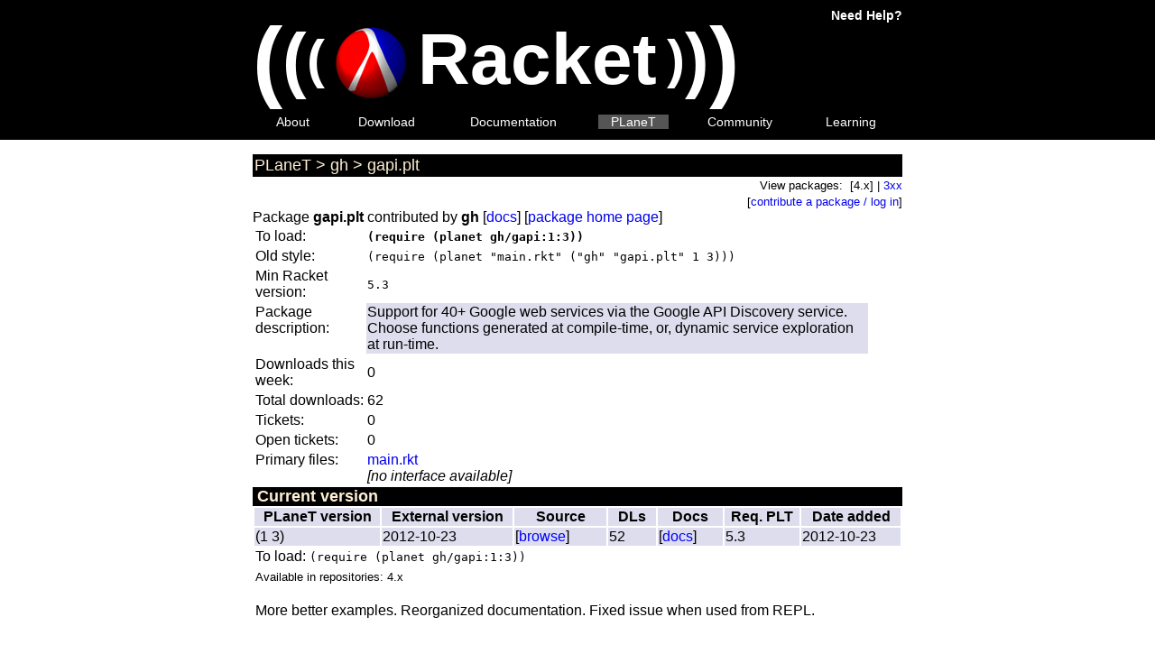

--- FILE ---
content_type: text/html; charset=utf-8
request_url: https://planet.racket-lang.org/display.ss?package=gapi.plt&owner=gh
body_size: 2141
content:
<!DOCTYPE html PUBLIC "-//W3C//DTD XHTML 1.0 Strict//EN" "http://www.w3.org/TR/xhtml1/DTD/xhtml1-strict.dtd"><html xmlns="http://www.w3.org/1999/xhtml">
<head>
<title>PLaneT Package Repository : PLaneT &gt; gh &gt; gapi.plt</title>
<meta content="Racket" name="generator" />
<meta content="text/html; charset=utf-8" http-equiv="Content-Type" />
<link href="/plticon.ico" rel="icon" type="image/ico" />
<link href="/plticon.ico" rel="shortcut icon" />
<link href="/plt.css" rel="stylesheet" title="default" type="text/css" />
<link rel="alternate" type="application/rss+xml" title="RSS" href="/4.x/planet.rss" /><link rel="stylesheet" href="/css/main.css" type="text/css" /><link rel="stylesheet" href="/css/planet-browser-styles.css" type="text/css" /><style type="text/css">import "/css/main.css"; import "/css/planet-browser-styles.css"; import "http://www.racket-lang.org/plt.css"; </style>
</head>
<body><div class="racketnav"><div class="navcontent"><table border="0" cellpadding="0" cellspacing="0" width="100%"><tr><td><a href="http://racket-lang.org/"><span class="navtitle" style="font-size: 100px; vertical-align: middle;">(</span><span class="navtitle" style="font-size: 80px; vertical-align: middle;">(</span><span class="navtitle" style="font-size: 60px; vertical-align: middle;">(</span><span class="navtitle" style="font-size: 40px; vertical-align: middle;">&nbsp;</span><img alt="[logo]" src="/logo.png" style="vertical-align: middle; margin: 13px 0.25em 0 0; border: 0;" /><span class="navtitle" style="font-size: 80px; vertical-align: middle;">Racket</span><span class="navtitle" style="font-size: 40px; vertical-align: middle;">&nbsp;</span><span class="navtitle" style="font-size: 60px; vertical-align: middle;">)</span><span class="navtitle" style="font-size: 80px; vertical-align: middle;">)</span><span class="navtitle" style="font-size: 100px; vertical-align: middle;">)</span></a></td><td class="helpiconcell"><span class="helpicon"><a href="http://racket-lang.org/help.html">Need Help?</a></span></td></tr><tr><td colspan="2"><table width="100%"><tr><td class="navlinkcell"><span class="navitem"><span class="navlink"><a href="http://racket-lang.org/">About</a></span></span></td><td class="navlinkcell"><span class="navitem"><span class="navlink"><a href="http://racket-lang.org/download/">Download</a></span></span></td><td class="navlinkcell"><span class="navitem"><span class="navlink"><a href="http://docs.racket-lang.org/">Documentation</a></span></span></td><td class="navlinkcell"><span class="navitem"><span class="navcurlink"><a href="/">PLaneT</a></span></span></td><td class="navlinkcell"><span class="navitem"><span class="navlink"><a href="http://racket-lang.org/community.html">Community</a></span></span></td><td class="navlinkcell"><span class="navitem"><span class="navlink"><a href="http://racket-lang.org/learning.html">Learning</a></span></span></td></tr></table></td></tr></table></div></div>
<div class="bodycontent"><div class="planet"><div class="filledinwhite"><div class="planetNav"><a href="/display.ss?">PLaneT</a>&nbsp;&gt;&nbsp;<a href="/display.ss?owner=gh">gh</a>&nbsp;&gt;&nbsp;<a href="/display.ss?package=gapi.plt&amp;owner=gh">gapi.plt</a></div></div></div><div class="planet"><div class="nav" align="right"><small>View packages: &nbsp;[4.x]&nbsp;|&nbsp;<a href="/display.ss?package=gapi.plt&amp;owner=gh&amp;changerep=2">3xx</a><br />[<a href="/add.ss">contribute a package / log in</a>]</small></div><div id="packageHeader"><div class="packageTitle">Package <b class="packageName">gapi.plt</b> contributed by <b class="packageOwner">gh</b>&nbsp;[<a href="/package-source/gh/gapi.plt/1/3/planet-docs/manual/index.html">docs</a>]&nbsp;[<a href="https://github.com/greghendershott/gapi">package home page</a>]<table width="95%"><tr><td width="18%">To load: </td><td><tt><b>(require (planet gh/gapi:1:3))</b></tt></td></tr><tr><td>Old style:</td><td><tt>(require (planet "main.rkt" ("gh" "gapi.plt" 1 3)))</tt></td></tr><tr><td>Min Racket version: </td><td><tt>5.3</tt></td></tr><tr><td valign="top">Package description: </td><td class="filledin"><div>Support for 40+ Google web services via the Google API Discovery service. Choose functions generated at compile-time, or, dynamic service exploration at run-time.</div></td></tr><tr><td>Downloads this week: </td><td>0</td></tr><tr><td>Total downloads: </td><td>62</td></tr><tr><td>Tickets:</td><td>0</td></tr><tr><td>Open tickets:</td><td>0</td></tr><tr><td valign="top">Primary files: </td><td><div class="primaryFile"><div class="name"><a href="/package-source/gh/gapi.plt/1/3/main.rkt">main.rkt</a></div><div class="interface"><i>[no interface available]</i></div></div></td></tr></table></div></div><table width="100%" cellspacing="0" cellpadding="0"><tr><td class="filledinwhite"><b><font size="+1">&nbsp;Current version</font></b></td></tr></table><table width="100%"><tr class="filledin"><td align="center"><b>PLaneT version</b></td><td align="center"><b>External version</b></td><td align="center"><b>Source</b></td><td align="center"><b>DLs</b></td><td align="center"><b>Docs</b></td><td align="center"><b>Req. PLT</b></td><td align="center"><b>Date added</b></td></tr><tr><td width="4em" valign="center" class="filledin">(1&nbsp;3)</td><td width="4em" valign="center" class="filledin">2012-10-23</td><td width="8em" valign="top" class="filledin"><div>[<a href="/package-source/gh/gapi.plt/1/3/">browse</a>]</div></td><td width="2em" valign="center" class="filledin"><div>52</div></td><td width="8em" valign="center" class="filledin"><div>[<a href="/package-source/gh/gapi.plt/1/3/planet-docs/manual/index.html">docs</a>]</div></td><td width="8em" valign="center" class="filledin">5.3</td><td width="8em" valign="center" class="filledin">2012-10-23</td></tr><tr><td colspan="7" valign="top">To load: <tt>(require (planet gh/gapi:1:3))</tt></td></tr><tr><td colspan="7"><small>Available in repositories: 4.x</small></td></tr><tr><td colspan="7" class="blurb"><p>More better examples. Reorganized documentation. Fixed issue when used from REPL.</p></td></tr></table><i>No Tickets Currently open for this Package</i> [<a href="http://planet.racket-lang.org/trac/newticket?component=gh%2Fgapi.plt&amp;planetversion=%281+3%29">New Ticket</a>]<br /><br /><table width="100%" cellspacing="0" cellpadding="0"><tr><td class="filledinwhite"><b><font size="+1">&nbsp;Old versions</font></b></td></tr></table><table width="100%"><tr class="filledin"><td align="center"><b>PLaneT version</b></td><td align="center"><b>External version</b></td><td align="center"><b>Source</b></td><td align="center"><b>DLs</b></td><td align="center"><b>Docs</b></td><td align="center"><b>Req. PLT</b></td><td align="center"><b>Date added</b></td></tr><tr><td width="4em" valign="center" class="filledin">(1&nbsp;2)</td><td width="4em" valign="center" class="filledin">2012-10-18</td><td width="8em" valign="top" class="filledin"><div>[<a href="/package-source/gh/gapi.plt/1/2/">browse</a>]</div></td><td width="2em" valign="center" class="filledin"><div>5</div></td><td width="8em" valign="center" class="filledin"><div>[<a href="/package-source/gh/gapi.plt/1/2/planet-docs/manual/index.html">docs</a>]</div></td><td width="8em" valign="center" class="filledin">5.3</td><td width="8em" valign="center" class="filledin">2012-10-18</td></tr><tr><td colspan="7" valign="top">To load: <tt>(require (planet "main.rkt" ("gh" "gapi.plt" 1 (= 2))))</tt></td></tr><tr><td colspan="7"><small>Available in repositories: 4.x</small></td></tr><tr><td colspan="7" class="blurb"><p>This version changes how discovery documents are specified. Caveats: Still needs more examples. Still has a mysterious issue when used in the REPL, but should be fine when used in a .rkt file.</p></td></tr><tr><td width="4em" valign="center" class="filledin">(1&nbsp;1)</td><td width="4em" valign="center" class="filledin">2012-10-18</td><td width="8em" valign="top" class="filledin"><div>[<a href="/package-source/gh/gapi.plt/1/1/">browse</a>]</div></td><td width="2em" valign="center" class="filledin"><div>1</div></td><td width="8em" valign="center" class="filledin"><div>[<a href="/package-source/gh/gapi.plt/1/1/planet-docs/manual/index.html">docs</a>]</div></td><td width="8em" valign="center" class="filledin">5.3</td><td width="8em" valign="center" class="filledin">2012-10-18</td></tr><tr><td colspan="7" valign="top">To load: <tt>(require (planet "main.rkt" ("gh" "gapi.plt" 1 (= 1))))</tt></td></tr><tr><td colspan="7"><small>Available in repositories: 4.x</small></td></tr><tr><td colspan="7" class="blurb"><p>A first-24-hour update. This version still needs more examples. It also has a mysterious issue when used in the REPL, but should be fine when used in a .rkt file.</p></td></tr><tr><td width="4em" valign="center" class="filledin">(1&nbsp;0)</td><td width="4em" valign="center" class="filledin">2012-10-16</td><td width="8em" valign="top" class="filledin"><div>[<a href="/package-source/gh/gapi.plt/1/0/">browse</a>]</div></td><td width="2em" valign="center" class="filledin"><div>4</div></td><td width="8em" valign="center" class="filledin"><div>[<a href="/package-source/gh/gapi.plt/1/0/planet-docs/manual/index.html">docs</a>]</div></td><td width="8em" valign="center" class="filledin">5.3</td><td width="8em" valign="center" class="filledin">2012-10-16</td></tr><tr><td colspan="7" valign="top">To load: <tt>(require (planet "main.rkt" ("gh" "gapi.plt" 1 (= 0))))</tt></td></tr><tr><td colspan="7"><small>Available in repositories: 4.x</small></td></tr><tr><td colspan="7" class="blurb"><p>Initial version. If PLaneT allowed 0.x version numbers, I'd probably call this 0.8.</p></td></tr></table></div></div></body>
</html>